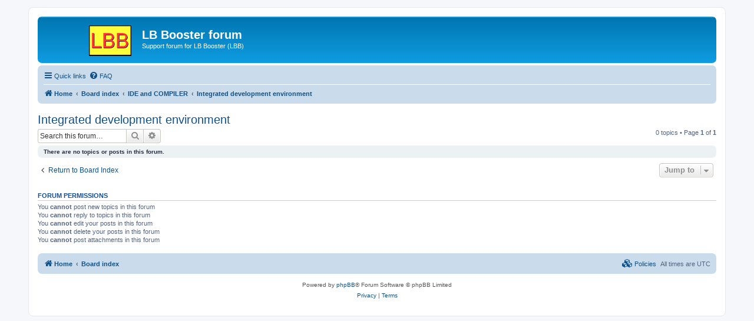

--- FILE ---
content_type: text/html; charset=UTF-8
request_url: https://lbbooster.com/forum/viewforum.php?f=12&sid=f78cb04033c34dc3ed526a3c925f58ff
body_size: 4689
content:
<!DOCTYPE html>
<html dir="ltr" lang="en-gb">
<head>
<meta charset="utf-8" />
<meta http-equiv="X-UA-Compatible" content="IE=edge">
<meta name="viewport" content="width=device-width, initial-scale=1" />

<title>Integrated development environment - LB Booster forum</title>

	<link rel="alternate" type="application/atom+xml" title="Feed - LB Booster forum" href="/forum/app.php/feed?sid=c7e3724630d951f255f616f2174a74a3">			<link rel="alternate" type="application/atom+xml" title="Feed - New Topics" href="/forum/app.php/feed/topics?sid=c7e3724630d951f255f616f2174a74a3">		<link rel="alternate" type="application/atom+xml" title="Feed - Forum - Integrated development environment" href="/forum/app.php/feed/forum/12?sid=c7e3724630d951f255f616f2174a74a3">		
	<link rel="canonical" href="https://lbbooster.com/forum/viewforum.php?f=12">

<!--
	phpBB style name: prosilver
	Based on style:   prosilver (this is the default phpBB3 style)
	Original author:  Tom Beddard ( http://www.subBlue.com/ )
	Modified by:
-->

<link href="./assets/css/font-awesome.min.css?assets_version=13" rel="stylesheet">
<link href="./styles/prosilver/theme/stylesheet.css?assets_version=13" rel="stylesheet">
<link href="./styles/prosilver/theme/en/stylesheet.css?assets_version=13" rel="stylesheet">




<!--[if lte IE 9]>
	<link href="./styles/prosilver/theme/tweaks.css?assets_version=13" rel="stylesheet">
<![endif]-->

	
<link href="./ext/devspace/privacypolicy/styles/all/theme/cookie.css?assets_version=13" rel="stylesheet" media="screen">



</head>
<body id="phpbb" class="nojs notouch section-viewforum ltr ">


<div id="wrap" class="wrap">
	<a id="top" class="top-anchor" accesskey="t"></a>
	<div id="page-header">
		<div class="headerbar" role="banner">
					<div class="inner">

			<div id="site-description" class="site-description">
		<a id="logo" class="logo" href="http://lbbooster.com/" title="Home">
					<span class="site_logo"></span>
				</a>
				<h1>LB Booster forum</h1>
				<p>Support forum for LB Booster (LBB)</p>
				<p class="skiplink"><a href="#start_here">Skip to content</a></p>
			</div>

									<div id="search-box" class="search-box search-header" role="search">
				<form action="./search.php?sid=c7e3724630d951f255f616f2174a74a3" method="get" id="search">
				<fieldset>
					<input name="keywords" id="keywords" type="search" maxlength="128" title="Search for keywords" class="inputbox search tiny" size="20" value="" placeholder="Search…" />
					<button class="button button-search" type="submit" title="Search">
						<i class="icon fa-search fa-fw" aria-hidden="true"></i><span class="sr-only">Search</span>
					</button>
					<a href="./search.php?sid=c7e3724630d951f255f616f2174a74a3" class="button button-search-end" title="Advanced search">
						<i class="icon fa-cog fa-fw" aria-hidden="true"></i><span class="sr-only">Advanced search</span>
					</a>
					<input type="hidden" name="sid" value="c7e3724630d951f255f616f2174a74a3" />

				</fieldset>
				</form>
			</div>
						
			</div>
					</div>
				<div class="navbar" role="navigation">
	<div class="inner">

	<ul id="nav-main" class="nav-main linklist" role="menubar">

		<li id="quick-links" class="quick-links dropdown-container responsive-menu" data-skip-responsive="true">
			<a href="#" class="dropdown-trigger">
				<i class="icon fa-bars fa-fw" aria-hidden="true"></i><span>Quick links</span>
			</a>
			<div class="dropdown">
				<div class="pointer"><div class="pointer-inner"></div></div>
				<ul class="dropdown-contents" role="menu">
					
											<li class="separator"></li>
																									<li>
								<a href="./search.php?search_id=unanswered&amp;sid=c7e3724630d951f255f616f2174a74a3" role="menuitem">
									<i class="icon fa-file-o fa-fw icon-gray" aria-hidden="true"></i><span>Unanswered topics</span>
								</a>
							</li>
							<li>
								<a href="./search.php?search_id=active_topics&amp;sid=c7e3724630d951f255f616f2174a74a3" role="menuitem">
									<i class="icon fa-file-o fa-fw icon-blue" aria-hidden="true"></i><span>Active topics</span>
								</a>
							</li>
							<li class="separator"></li>
							<li>
								<a href="./search.php?sid=c7e3724630d951f255f616f2174a74a3" role="menuitem">
									<i class="icon fa-search fa-fw" aria-hidden="true"></i><span>Search</span>
								</a>
							</li>
					
										<li class="separator"></li>

									</ul>
			</div>
		</li>

				<li data-skip-responsive="true">
			<a href="/forum/app.php/help/faq?sid=c7e3724630d951f255f616f2174a74a3" rel="help" title="Frequently Asked Questions" role="menuitem">
				<i class="icon fa-question-circle fa-fw" aria-hidden="true"></i><span>FAQ</span>
			</a>
		</li>
						
		</ul>

	<ul id="nav-breadcrumbs" class="nav-breadcrumbs linklist navlinks" role="menubar">
				
		
		<li class="breadcrumbs" itemscope itemtype="https://schema.org/BreadcrumbList">

							<span class="crumb" itemtype="https://schema.org/ListItem" itemprop="itemListElement" itemscope><a itemprop="item" href="http://lbbooster.com/" data-navbar-reference="home"><i class="icon fa-home fa-fw" aria-hidden="true"></i><span itemprop="name">Home</span></a><meta itemprop="position" content="1" /></span>
			
							<span class="crumb" itemtype="https://schema.org/ListItem" itemprop="itemListElement" itemscope><a itemprop="item" href="./index.php?sid=c7e3724630d951f255f616f2174a74a3" accesskey="h" data-navbar-reference="index"><span itemprop="name">Board index</span></a><meta itemprop="position" content="2" /></span>

											
								<span class="crumb" itemtype="https://schema.org/ListItem" itemprop="itemListElement" itemscope data-forum-id="4"><a itemprop="item" href="./viewforum.php?f=4&amp;sid=c7e3724630d951f255f616f2174a74a3"><span itemprop="name">IDE and COMPILER</span></a><meta itemprop="position" content="3" /></span>
															
								<span class="crumb" itemtype="https://schema.org/ListItem" itemprop="itemListElement" itemscope data-forum-id="12"><a itemprop="item" href="./viewforum.php?f=12&amp;sid=c7e3724630d951f255f616f2174a74a3"><span itemprop="name">Integrated development environment</span></a><meta itemprop="position" content="4" /></span>
							
					</li>

		
					<li class="rightside responsive-search">
				<a href="./search.php?sid=c7e3724630d951f255f616f2174a74a3" title="View the advanced search options" role="menuitem">
					<i class="icon fa-search fa-fw" aria-hidden="true"></i><span class="sr-only">Search</span>
				</a>
			</li>
			</ul>

	</div>
</div>
	</div>

	
	<a id="start_here" class="anchor"></a>
	<div id="page-body" class="page-body" role="main">
		
		<h2 class="forum-title"><a href="./viewforum.php?f=12&amp;sid=c7e3724630d951f255f616f2174a74a3">Integrated development environment</a></h2>
<div>
	<!-- NOTE: remove the style="display: none" when you want to have the forum description on the forum body -->
	<div style="display: none !important;">General discussions related to the LB Booster IDE<br /></div>	</div>



	<div class="action-bar bar-top">

	
			<div class="search-box" role="search">
			<form method="get" id="forum-search" action="./search.php?sid=c7e3724630d951f255f616f2174a74a3">
			<fieldset>
				<input class="inputbox search tiny" type="search" name="keywords" id="search_keywords" size="20" placeholder="Search this forum…" />
				<button class="button button-search" type="submit" title="Search">
					<i class="icon fa-search fa-fw" aria-hidden="true"></i><span class="sr-only">Search</span>
				</button>
				<a href="./search.php?fid%5B%5D=12&amp;sid=c7e3724630d951f255f616f2174a74a3" class="button button-search-end" title="Advanced search">
					<i class="icon fa-cog fa-fw" aria-hidden="true"></i><span class="sr-only">Advanced search</span>
				</a>
				<input type="hidden" name="fid[0]" value="12" />
<input type="hidden" name="sid" value="c7e3724630d951f255f616f2174a74a3" />

			</fieldset>
			</form>
		</div>
	
	<div class="pagination">
				0 topics
					&bull; Page <strong>1</strong> of <strong>1</strong>
			</div>

	</div>



		<div class="panel">
		<div class="inner">
		<strong>There are no topics or posts in this forum.</strong>
		</div>
	</div>
	


<div class="action-bar actions-jump">
		<p class="jumpbox-return">
		<a href="./index.php?sid=c7e3724630d951f255f616f2174a74a3" class="left-box arrow-left" accesskey="r">
			<i class="icon fa-angle-left fa-fw icon-black" aria-hidden="true"></i><span>Return to Board Index</span>
		</a>
	</p>
	
		<div class="jumpbox dropdown-container dropdown-container-right dropdown-up dropdown-left dropdown-button-control" id="jumpbox">
			<span title="Jump to" class="button button-secondary dropdown-trigger dropdown-select">
				<span>Jump to</span>
				<span class="caret"><i class="icon fa-sort-down fa-fw" aria-hidden="true"></i></span>
			</span>
		<div class="dropdown">
			<div class="pointer"><div class="pointer-inner"></div></div>
			<ul class="dropdown-contents">
																				<li><a href="./viewforum.php?f=16&amp;sid=c7e3724630d951f255f616f2174a74a3" class="jumpbox-cat-link"> <span> RESOURCES</span></a></li>
																<li><a href="./viewforum.php?f=17&amp;sid=c7e3724630d951f255f616f2174a74a3" class="jumpbox-sub-link"><span class="spacer"></span> <span>&#8627; &nbsp; LB Booster documentation</span></a></li>
																<li><a href="./viewforum.php?f=18&amp;sid=c7e3724630d951f255f616f2174a74a3" class="jumpbox-sub-link"><span class="spacer"></span> <span>&#8627; &nbsp; LB Booster technical wiki</span></a></li>
																<li><a href="./viewforum.php?f=1&amp;sid=c7e3724630d951f255f616f2174a74a3" class="jumpbox-cat-link"> <span> GENERAL</span></a></li>
																<li><a href="./viewforum.php?f=2&amp;sid=c7e3724630d951f255f616f2174a74a3" class="jumpbox-sub-link"><span class="spacer"></span> <span>&#8627; &nbsp; General Board</span></a></li>
																<li><a href="./viewforum.php?f=5&amp;sid=c7e3724630d951f255f616f2174a74a3" class="jumpbox-sub-link"><span class="spacer"></span> <span>&#8627; &nbsp; Announcements</span></a></li>
																<li><a href="./viewforum.php?f=6&amp;sid=c7e3724630d951f255f616f2174a74a3" class="jumpbox-sub-link"><span class="spacer"></span> <span>&#8627; &nbsp; Showcase</span></a></li>
																<li><a href="./viewforum.php?f=7&amp;sid=c7e3724630d951f255f616f2174a74a3" class="jumpbox-sub-link"><span class="spacer"></span> <span>&#8627; &nbsp; Suggestion Box</span></a></li>
																<li><a href="./viewforum.php?f=3&amp;sid=c7e3724630d951f255f616f2174a74a3" class="jumpbox-cat-link"> <span> PROGRAMMING</span></a></li>
																<li><a href="./viewforum.php?f=8&amp;sid=c7e3724630d951f255f616f2174a74a3" class="jumpbox-sub-link"><span class="spacer"></span> <span>&#8627; &nbsp; Liberty BASIC Language</span></a></li>
																<li><a href="./viewforum.php?f=9&amp;sid=c7e3724630d951f255f616f2174a74a3" class="jumpbox-sub-link"><span class="spacer"></span> <span>&#8627; &nbsp; Language extensions</span></a></li>
																<li><a href="./viewforum.php?f=10&amp;sid=c7e3724630d951f255f616f2174a74a3" class="jumpbox-sub-link"><span class="spacer"></span> <span>&#8627; &nbsp; Compatibility with LB4</span></a></li>
																<li><a href="./viewforum.php?f=11&amp;sid=c7e3724630d951f255f616f2174a74a3" class="jumpbox-sub-link"><span class="spacer"></span> <span>&#8627; &nbsp; BASIC code examples</span></a></li>
																<li><a href="./viewforum.php?f=4&amp;sid=c7e3724630d951f255f616f2174a74a3" class="jumpbox-cat-link"> <span> IDE and COMPILER</span></a></li>
																<li><a href="./viewforum.php?f=12&amp;sid=c7e3724630d951f255f616f2174a74a3" class="jumpbox-sub-link"><span class="spacer"></span> <span>&#8627; &nbsp; Integrated development environment</span></a></li>
																<li><a href="./viewforum.php?f=13&amp;sid=c7e3724630d951f255f616f2174a74a3" class="jumpbox-sub-link"><span class="spacer"></span> <span>&#8627; &nbsp; Program editor</span></a></li>
																<li><a href="./viewforum.php?f=14&amp;sid=c7e3724630d951f255f616f2174a74a3" class="jumpbox-sub-link"><span class="spacer"></span> <span>&#8627; &nbsp; Compiler</span></a></li>
																<li><a href="./viewforum.php?f=15&amp;sid=c7e3724630d951f255f616f2174a74a3" class="jumpbox-sub-link"><span class="spacer"></span> <span>&#8627; &nbsp; Debugger</span></a></li>
																<li><a href="./viewforum.php?f=19&amp;sid=c7e3724630d951f255f616f2174a74a3" class="jumpbox-cat-link"> <span> ARCHIVE</span></a></li>
																<li><a href="./viewforum.php?f=20&amp;sid=c7e3724630d951f255f616f2174a74a3" class="jumpbox-sub-link"><span class="spacer"></span> <span>&#8627; &nbsp; Browse or search the old LBB forum</span></a></li>
											</ul>
		</div>
	</div>

	</div>



	<div class="stat-block permissions">
		<h3>Forum permissions</h3>
		<p>You <strong>cannot</strong> post new topics in this forum<br />You <strong>cannot</strong> reply to topics in this forum<br />You <strong>cannot</strong> edit your posts in this forum<br />You <strong>cannot</strong> delete your posts in this forum<br />You <strong>cannot</strong> post attachments in this forum<br /></p>
	</div>

			</div>


<div id="page-footer" class="page-footer" role="contentinfo">
	<div class="navbar" role="navigation">
	<div class="inner">

	<ul id="nav-footer" class="nav-footer linklist" role="menubar">
		<li class="breadcrumbs">
							<span class="crumb"><a href="http://lbbooster.com/" data-navbar-reference="home"><i class="icon fa-home fa-fw" aria-hidden="true"></i><span>Home</span></a></span>									<span class="crumb"><a href="./index.php?sid=c7e3724630d951f255f616f2174a74a3" data-navbar-reference="index"><span>Board index</span></a></span>					</li>
		
				<li class="rightside">All times are <span title="UTC">UTC</span></li>
											<li class="rightside" data-last-responsive="true">
		<a href="/forum/app.php/privacypolicy/policy?sid=c7e3724630d951f255f616f2174a74a3" title="Display the Privacy &Cookie policies for this board" role="menuitem">
			<i class="icon fa-cubes fa-fw" aria-hidden="true"></i><span>&nbsp;Policies</span>
		</a>
	</li>
			</ul>

	</div>
</div>

	<div class="copyright">
				<p class="footer-row">
			<span class="footer-copyright">Powered by <a href="https://www.phpbb.com/">phpBB</a>&reg; Forum Software &copy; phpBB Limited</span>
		</p>
						<p class="footer-row" role="menu">
			<a class="footer-link" href="./ucp.php?mode=privacy&amp;sid=c7e3724630d951f255f616f2174a74a3" title="Privacy" role="menuitem">
				<span class="footer-link-text">Privacy</span>
			</a>
			|
			<a class="footer-link" href="./ucp.php?mode=terms&amp;sid=c7e3724630d951f255f616f2174a74a3" title="Terms" role="menuitem">
				<span class="footer-link-text">Terms</span>
			</a>
		</p>
					</div>

	<div id="darkenwrapper" class="darkenwrapper" data-ajax-error-title="AJAX error" data-ajax-error-text="Something went wrong when processing your request." data-ajax-error-text-abort="User aborted request." data-ajax-error-text-timeout="Your request timed out; please try again." data-ajax-error-text-parsererror="Something went wrong with the request and the server returned an invalid reply.">
		<div id="darken" class="darken">&nbsp;</div>
	</div>

	<div id="phpbb_alert" class="phpbb_alert" data-l-err="Error" data-l-timeout-processing-req="Request timed out.">
		<a href="#" class="alert_close">
			<i class="icon fa-times-circle fa-fw" aria-hidden="true"></i>
		</a>
		<h3 class="alert_title">&nbsp;</h3><p class="alert_text"></p>
	</div>
	<div id="phpbb_confirm" class="phpbb_alert">
		<a href="#" class="alert_close">
			<i class="icon fa-times-circle fa-fw" aria-hidden="true"></i>
		</a>
		<div class="alert_text"></div>
	</div>
</div>

</div>

<div>
	<a id="bottom" class="anchor" accesskey="z"></a>
	</div>

<script src="./assets/javascript/jquery-3.6.0.min.js?assets_version=13"></script>
<script src="./assets/javascript/core.js?assets_version=13"></script>


		
		<script>
			var cookieLinks = 'You\u0020cannot\u0020access\u0020links\u0020on\u0020this\u0020board\u0020until\u0020you\u0020have\u0020accepted\u0020the\u0020Cookie\u0020Policy.';
		</script>

			
	<script>
		var acceptText			= 'Accept\u0020cookies';
		var cookieBoxBdColour	= '\u0023FFFF8A';
		var cookieBoxBdWidth	= '1';
		var cookieBoxBgColour	= '\u002300608F';
		var cookieBoxHrefColour	= '\u0023FFFFFF';
		var cookieBoxTop		= '100';
		var cookieBoxTxtColour	= '\u0023DBDB00';
		var cookieDomain		= '.lbbooster.com';
		var cookieExpires		= '0';
		var cookieLink			= 'Cookie\u0020Policy';
		var cookiePath			= '\/';
		var cookieText			= 'This\u0020board\u0020uses\u0020cookies\u0020to\u0020give\u0020you\u0020the\u0020best\u0020and\u0020most\u0020relevant\u0020experience.\u0020In\u0020order\u0020to\u0020use\u0020this\u0020board\u0020it\u0020means\u0020that\u0020you\u0020need\u0020accept\u0020this\u0020policy.\u003Cbr\u003EYou\u0020can\u0020find\u0020out\u0020more\u0020about\u0020the\u0020cookies\u0020used\u0020on\u0020this\u0020board\u0020by\u0020clicking\u0020the\u0020\u0022Policies\u0022\u0020link\u0020at\u0020the\u0020bottom\u0020of\u0020the\u0020page.\u003Cbr\u003E';
		var cookiePage			= '\/forum\/app.php\/privacypolicy\/policy\u003Fsid\u003Dc7e3724630d951f255f616f2174a74a3';
		var cookieSecure		= '';
		var phpbbCookieName		= 'phpbb3_21tj4';
	</script>

	
<script src="./styles/prosilver/template/forum_fn.js?assets_version=13"></script>
<script src="./styles/prosilver/template/ajax.js?assets_version=13"></script>
<script src="./ext/devspace/privacypolicy/styles/all/template/remove_url.js?assets_version=13"></script>
<script src="./ext/devspace/privacypolicy/styles/all/template/cookie_fn.js?assets_version=13"></script>



</body>
</html>
